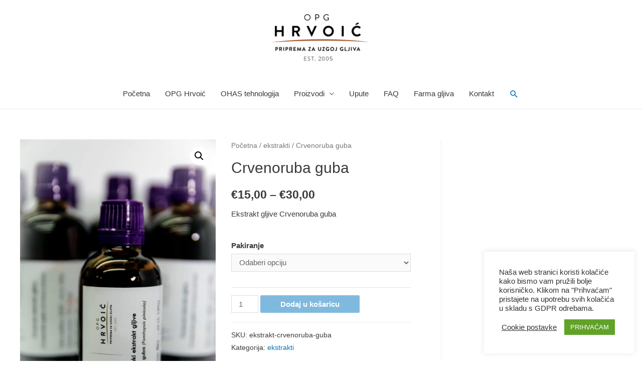

--- FILE ---
content_type: text/plain
request_url: https://www.google-analytics.com/j/collect?v=1&_v=j102&a=710496368&t=pageview&_s=1&dl=https%3A%2F%2Ffarma-gljiva.com%2Fproizvod%2Fcrvenoruba-guba%2F&ul=en-us%40posix&dt=Crvenoruba%20guba&sr=1280x720&vp=1280x720&_u=IEBAAEABAAAAACAAI~&jid=1939280808&gjid=791743470&cid=401954244.1769043426&tid=UA-180097728-1&_gid=93021583.1769043426&_r=1&_slc=1&z=300214949
body_size: -450
content:
2,cG-SZZJCL15E2